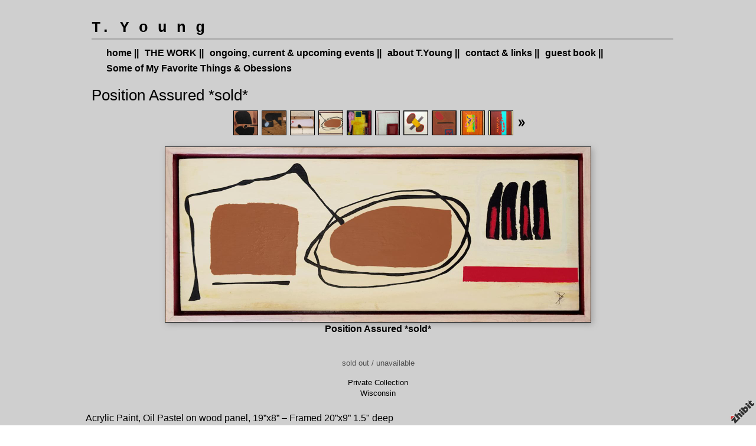

--- FILE ---
content_type: text/html;charset=utf-8
request_url: http://www.tyoung.info/open-series-wood/position-assured-sold
body_size: 4645
content:
<!DOCTYPE HTML PUBLIC "-//W3C//DTD HTML 4.01 Transitional//EN" "http://www.w3.org/TR/html4/loose.dtd"><html><head><script type="text/javascript">document.cookie="TZ="+(new Date()).getTimezoneOffset()+";path=/";if(window.screen){document.cookie="Screen="+window.screen.width+"x"+window.screen.height+";path=/";}document.cookie="PixelRatio="+((window.devicePixelRatio===undefined)?1:window.devicePixelRatio)+";path=/";</script><title>Position Assured *sold* - T.  Y o u n g</title><link type="text/css" rel=stylesheet href="/res/responsive.css?v=1765039307"><link type="text/css" rel=stylesheet href="/style.css?v=1765039518"><meta http-equiv="Content-type" content="text/html; charset=UTF-8"><meta name="viewport" content="width=device-width, initial-scale=1.0"><meta name="apple-mobile-web-app-capable" content="yes"><link rel="apple-touch-icon" sizes="114x114" href="/apple-touch-icon-114x114.png"><link rel="apple-touch-icon" sizes="120x120" href="/apple-touch-icon-120x120.png"><link rel="apple-touch-icon" sizes="144x144" href="/apple-touch-icon-144x144.png"><link rel="apple-touch-icon" sizes="152x152" href="/apple-touch-icon-152x152.png"><link rel="apple-touch-icon" sizes="180x180" href="/apple-touch-icon-180x180.png"><meta name=description content="Private Collection Wisconsin
Acrylic Paint, Oil Pastel on wood panel, 19&#8221;x8&#8221; &#8211;Framed 20&#8221;x9&#8221; 1.5&#34; deep "><meta property="og:description" content="Private Collection Wisconsin
Acrylic Paint, Oil Pastel on wood panel, 19&#8221;x8&#8221; &#8211;Framed 20&#8221;x9&#8221; 1.5&#34; deep "><meta property="og:title" content="Position Assured *sold*"><link rel="image_src" href="http://www.tyoung.info/image/e9f47386-02da990418-43cfd602-i-0/Position-Assured-sold.jpg"><meta property="og:image" content="http://www.tyoung.info/image/e9f47386-02da990418-43cfd602-i-0/Position-Assured-sold.jpg"><meta property="og:image:width" content="300"><meta property="og:image:height" content="225"><meta property="og:type" content="website"><meta property="og:url" content="http://www.tyoung.info/open-series-wood/position-assured-sold"><meta name=copyright content="Copyright &#169; 2026, Zhibit LLC"><meta name=keywords content="art, Visual arts, Printmaking, artist, United States, Minnesota, abstract, Zhibit.org, Painting, Photography, Mixed media, online gallery, Minneapolis"><meta http-equiv="Content-Language" content="en-US"><script type="text/javascript" src="/res/head.js?v=1765039307"></script></head><body><table id=fullbody cellspacing=0 cellpadding=0 class=Table100><tr height=0><td><noscript><div>JavaScript must be enabled for proper operation of this website</div></noscript></td></tr><tr height="100%" valign=top><td><div id="bg" class=""><div id=bg_BGX><div id=bg_Pad align=left><div class=madjust><div id="pg" class=""><div id=pg_BGX><div id=pg_Pad align=left><table cellspacing=0 cellpadding=0 class=Table100><tr valign=top height="0%"><td><div id="hdr" class=""><div id=hdr_BGX><div id=hdr_Pad align=left><div id="tb" class=""><div id=tb_BGX><div id=tb_Pad align=right></div></div></div><div id="bnr" class=" mhide monly"><div id=bnr_Pad align=center></div></div><div id="ttl" class=""><div id="ttl_Mgn"><div id=ttl_Pad align=left><table width="100%" cellspacing=0 cellpadding=0><tr valign=middle><td width="100%" align=left><span class=SiteTitle><a class=Silent href="/">T.  Y o u n g</a></span></td><td width="1%">&nbsp;</td><td valign=top width="1%" class="rigid monly"><img src="/res/blank.gif" width=48 height=48 id=mobilemenutoggler onclick=toggleMobileMenu()></td></tr></table></div></div></div><div id="mmn" class=" mhide monly"><div id=mmn_Pad align=left><table class=Como_Bar width="100%"><tr valign=top><td width="1%" class="Como_Img rigid"><img src="/res/layout/circledarrow-right.png?i*mb=000000" alt="" width=16 height=16></td><td colspan=2 class=Como_Big width="99%"><a class="Menu" href="/">home ||</a></td></tr><tr valign=top><td width="1%" class="Como_Img rigid"><img src="/res/layout/circledarrow-down.png?i*mb=000000" alt="" width=16 height=16></td><td colspan=2 class=Como_Big width="99%"><a class="Menu MenuExp" href="/galleries">THE WORK ||</a></td></tr><tr><td width="1%"></td><td width="1%">&nbsp;&nbsp;</td><td width="98%"><a class="Menu" href="/edges-2023-to-current">Edges - 2023 to Current</a></td></tr><tr><td width="1%"></td><td width="1%">&nbsp;&nbsp;</td><td width="98%"><a class="Menu" href="/series-same-title-different-story">Series: Same title, different story</a></td></tr><tr><td width="1%"></td><td width="1%">&nbsp;&nbsp;</td><td width="98%"><a class="Menu" href="/arizona-landscape">Arizona Landscape</a></td></tr><tr><td width="1%"></td><td width="1%">&nbsp;&nbsp;</td><td width="98%"><a class="Menu" href="/defining-edges-2022">Defining Edges 2022</a></td></tr><tr><td width="1%"></td><td width="1%">&nbsp;&nbsp;</td><td width="98%"><a class="Menu" href="/continuing-the-line-2021">Continuing the Line2021</a></td></tr><tr><td width="1%"></td><td width="1%">&nbsp;&nbsp;</td><td width="98%"><a class="Menu" href="/evolvingstructures2020">EvolvingStructures2020</a></td></tr><tr><td width="1%"></td><td width="1%">&nbsp;&nbsp;</td><td width="98%"><a class="Menu" href="/reboot-2019">Reboot2019</a></td></tr><tr><td width="1%"></td><td width="1%">&nbsp;&nbsp;</td><td width="98%"><a class="Menu" href="/open-series-canvas-pre2019">CANVAS abstraction - Pre2019</a></td></tr><tr><td width="1%"></td><td width="1%">&nbsp;&nbsp;</td><td width="98%"><a class="Menu MenuSel" href="/open-series-wood">WOOD abstraction - Pre2019</a></td></tr><tr><td width="1%"></td><td width="1%">&nbsp;&nbsp;</td><td width="98%"><a class="Menu" href="/open-series-paper">Originals on PAPER</a></td></tr><tr><td width="1%"></td><td width="1%">&nbsp;&nbsp;</td><td width="98%"><a class="Menu" href="/series-nick-drake-five-leaves-left-2008">Series: Nick Drake - Five Leaves Left (2008)</a></td></tr><tr><td width="1%"></td><td width="1%">&nbsp;&nbsp;</td><td width="98%"><a class="Menu" href="/rubine-red-art-gallery">Rubine Red Art Gallery</a></td></tr><tr><td width="1%"></td><td width="1%">&nbsp;&nbsp;</td><td width="98%"><a class="Menu" href="/sold-works">SOLD works</a></td></tr><tr><td width="1%"></td><td width="1%">&nbsp;&nbsp;</td><td width="98%"><a class="Menu" href="/interlude">Interlude</a></td></tr><tr valign=top><td width="1%" class="Como_Img rigid"><img src="/res/layout/circledarrow-right.png?i*mb=000000" alt="" width=16 height=16></td><td colspan=2 class=Como_Big width="99%"><a class="Menu" href="/ongoing-current-upcoming-events">ongoing, current &#38; upcoming events ||</a></td></tr><tr valign=top><td width="1%" class="Como_Img rigid"><img src="/res/layout/circledarrow-down.png?i*mb=000000" alt="" width=16 height=16></td><td colspan=2 class=Como_Big width="99%"><a class="Menu" href="/about">about T.Young ||</a></td></tr><tr><td width="1%"></td><td width="1%">&nbsp;&nbsp;</td><td width="98%"><a class="Menu" href="/artist-statement-current-movement-thought-how-i">Artist Statement - current movement &#38; thought-how I create</a></td></tr><tr><td width="1%"></td><td width="1%">&nbsp;&nbsp;</td><td width="98%"><a class="Menu" href="/biography-growing-up-evolving">Biography -  growing up &#38; evolving</a></td></tr><tr><td width="1%"></td><td width="1%">&nbsp;&nbsp;</td><td width="98%"><a class="Menu" href="/my-journey-in-art-from-beginning-to-current">my journey in art - from beginning to current</a></td></tr><tr><td width="1%"></td><td width="1%">&nbsp;&nbsp;</td><td width="98%"><a class="Menu" href="/other-creative-projects">Studio &#38; Other Projects</a></td></tr><tr><td width="1%"></td><td width="1%">&nbsp;&nbsp;</td><td width="98%"><a class="Menu" href="/past-exhibitions-shows-education-awards-affiliat">Past: exhibitions | shows | education | awards | affiliations</a></td></tr><tr><td width="1%"></td><td width="1%">&nbsp;&nbsp;</td><td width="98%"><a class="Menu" href="/conversations-discussions-news">Conversations, Discussions &#38; News</a></td></tr><tr valign=top><td width="1%" class="Como_Img rigid"><img src="/res/layout/circledarrow-right.png?i*mb=000000" alt="" width=16 height=16></td><td colspan=2 class=Como_Big width="99%"><a class="Menu" href="/contact">contact &#38; links ||</a></td></tr><tr valign=top><td width="1%" class="Como_Img rigid"><img src="/res/layout/circledarrow-right.png?i*mb=000000" alt="" width=16 height=16></td><td colspan=2 class=Como_Big width="99%"><a class="Menu" href="/guestbook">guest book ||</a></td></tr><tr valign=top><td width="1%" class="Como_Img rigid"><img src="/res/layout/circledarrow-right.png?i*mb=000000" alt="" width=16 height=16></td><td colspan=2 class=Como_Big width="99%"><a class="Menu" href="/some-of-my-favorite-things-and-obsessions">Some of My Favorite Things &#38; Obessions</a></td></tr></table></div></div><div id="hmn" class=" mhide"><div id="hmn_Mgn"><div id=hmn_Pad align=left><div class="row Nile_Bar" style="display:table"><div class="col-x nopadding" align=left><b><a class=Nile_Title href="/">home ||</a></b></div><div class="col-x nopadding" align=left><span class=MenuTitle onmouseover="menuShow('menuf0773bd1-00b3a09ca7-030fb7a8');" onmouseout="menuHide();"><b><a class=Nile_Title href="/galleries">THE WORK ||</a></b></span><div class=MenuBody id='menuf0773bd1-00b3a09ca7-030fb7a8' onmouseover="menuShow('menuf0773bd1-00b3a09ca7-030fb7a8');" onmouseout="menuHide();"><table class=Nile_Pop cellspacing=0 cellpadding=0><tr><td nowrap><a class=Nile_Title href="/edges-2023-to-current">Edges - 2023 to Current</a></td></tr><tr><td nowrap><a class=Nile_Title href="/series-same-title-different-story">Series: Same title, different story</a></td></tr><tr><td nowrap><a class=Nile_Title href="/arizona-landscape">Arizona Landscape</a></td></tr><tr><td nowrap><a class=Nile_Title href="/defining-edges-2022">Defining Edges 2022</a></td></tr><tr><td nowrap><a class=Nile_Title href="/continuing-the-line-2021">Continuing the Line2021</a></td></tr><tr><td nowrap><a class=Nile_Title href="/evolvingstructures2020">EvolvingStructures2020</a></td></tr><tr><td nowrap><a class=Nile_Title href="/reboot-2019">Reboot2019</a></td></tr><tr><td nowrap><a class=Nile_Title href="/open-series-canvas-pre2019">CANVAS abstraction - Pre2019</a></td></tr><tr><td nowrap><a class=Nile_Title href="/open-series-wood">WOOD abstraction - Pre2019</a></td></tr><tr><td nowrap><a class=Nile_Title href="/open-series-paper">Originals on PAPER</a></td></tr><tr><td nowrap><a class=Nile_Title href="/series-nick-drake-five-leaves-left-2008">Series: Nick Drake - Five Leaves Left (2008)</a></td></tr><tr><td nowrap><a class=Nile_Title href="/rubine-red-art-gallery">Rubine Red Art Gallery</a></td></tr><tr><td nowrap><a class=Nile_Title href="/sold-works">SOLD works</a></td></tr><tr><td nowrap><a class=Nile_Title href="/interlude">Interlude</a></td></tr></table></div></div><div class="col-x nopadding" align=left><b><a class=Nile_Title href="/ongoing-current-upcoming-events">ongoing, current &#38; upcoming events ||</a></b></div><div class="col-x nopadding" align=left><span class=MenuTitle onmouseover="menuShow('menu962843d3-00b3a09ca7-030fb7a8');" onmouseout="menuHide();"><b><a class=Nile_Title href="/about">about T.Young ||</a></b></span><div class=MenuBody id='menu962843d3-00b3a09ca7-030fb7a8' onmouseover="menuShow('menu962843d3-00b3a09ca7-030fb7a8');" onmouseout="menuHide();"><table class=Nile_Pop cellspacing=0 cellpadding=0><tr><td nowrap><a class=Nile_Title href="/artist-statement-current-movement-thought-how-i">Artist Statement - current movement &#38; thought-how I create</a></td></tr><tr><td nowrap><a class=Nile_Title href="/biography-growing-up-evolving">Biography -  growing up &#38; evolving</a></td></tr><tr><td nowrap><a class=Nile_Title href="/my-journey-in-art-from-beginning-to-current">my journey in art - from beginning to current</a></td></tr><tr><td nowrap><a class=Nile_Title href="/other-creative-projects">Studio &#38; Other Projects</a></td></tr><tr><td nowrap><a class=Nile_Title href="/past-exhibitions-shows-education-awards-affiliat">Past: exhibitions | shows | education | awards | affiliations</a></td></tr><tr><td nowrap><a class=Nile_Title href="/conversations-discussions-news">Conversations, Discussions &#38; News</a></td></tr></table></div></div><div class="col-x nopadding" align=left><b><a class=Nile_Title href="/contact">contact &#38; links ||</a></b></div><div class="col-x nopadding" align=left><b><a class=Nile_Title href="/guestbook">guest book ||</a></b></div><div class="col-x nopadding" align=left><b><a class=Nile_Title href="/some-of-my-favorite-things-and-obsessions">Some of My Favorite Things &#38; Obessions</a></b></div></div></div></div></div></div></div></div></td></tr><tr valign=top height="100%"><td><div id="ctr" class=""><div id=ctr_Pad align=center><div id="body" class=""><div id=body_Pad align=left><div id="pgttl" class=""><div id="pgttl_Mgn"><div id=pgttl_Pad align=left><h1>Position Assured *sold*</h1></div></div></div><div id="cont" class=""><div id=cont_Pad align=center><div style='min-height:550px;text-align:left;'><table cellspacing=0 cellpadding=3 align=center><tr valign=middle><td align=right></td><td align=center><a class=ArtLink href="/open-series-wood/the-art-of-tack-full-discretion"><img border=0 src="http://www.tyoung.info/image/7a302367-065580f9f4-43cfd602-t-5/The-Art-of-Tack-Full-Discretion.jpg" width=40 alt="The Art of Tack-Full Discretion" title="The Art of Tack-Full Discretion"></a></td><td align=center><a class=ArtLink href="/open-series-wood/blue-bonnet"><img border=0 src="http://www.tyoung.info/image/6b82f78a-0655d726ec-43cfd602-t-0/Blue-Bonnet.jpg" width=40 alt="Blue Bonnet" title="Blue Bonnet"></a></td><td align=center><a class=ArtLink href="/open-series-wood/dusk-to-dawn"><img border=0 src="http://www.tyoung.info/image/64825eed-0655d83ecb-43cfd602-t-0/Dusk-to-Dawn.jpg" width=40 alt="Dusk to Dawn" title="Dusk to Dawn"></a></td><td align=center><a class=ArtLink href="/open-series-wood/position-assured-sold"><img border=0 src="http://www.tyoung.info/image/e9f47386-02da990418-43cfd602-t-0/Position-Assured-sold.jpg" width=40 alt="Position Assured *sold*" title="Position Assured *sold*"></a></td><td align=center><a class=ArtLink href="/open-series-wood/take-these-thoughts-and-send-them-down"><img border=0 src="http://www.tyoung.info/image/f571213c-01c372e26b-42f0c202-t-2/Take-these-thoughts-and-send-them-down.jpg" width=40 alt="Take these thoughts and send them down" title="Take these thoughts and send them down"></a></td><td align=center><a class=ArtLink href="/open-series-wood/i-just-want-to-sit-in-quiet"><img border=0 src="http://www.tyoung.info/image/75fd96d2-0033a6a6f7-42f0c202-t-2/I-just-want-to-sit-in-quiet.jpg" width=40 alt="I just want to sit in quiet" title="I just want to sit in quiet"></a></td><td align=center><a class=ArtLink href="/open-series-wood/as-if"><img border=0 src="http://www.tyoung.info/image/4773f2f5-01e2ed0410-42f0c202-t-4/As-If.jpg" width=40 alt="As If" title="As If"></a></td><td align=center><a class=ArtLink href="/open-series-wood/in-my-shadow"><img border=0 src="http://www.tyoung.info/image/4c0141dd-02b6ae18fa-42f0c202-t-0/In-my-shadow.jpg" width=40 alt="In my shadow" title="In my shadow"></a></td><td align=center><a class=ArtLink href="/open-series-wood/untitled-sold"><img border=0 src="http://www.tyoung.info/image/1ef22772-002916a7f9-42f0c202-t-4/untitled-sold.jpg" width=40 alt="untitled *sold*" title="untitled *sold*"></a></td><td align=center><a class=ArtLink href="/open-series-wood/untitled-sold-3"><img border=0 src="http://www.tyoung.info/image/ef72f3f3-0029161c23-42f0c202-t-7/untitled-sold.jpg" width=40 alt="untitled *sold*" title="untitled *sold*"></a></td><td align=left><a href="/open-series-wood/untitled-sold-2"><img src="/res/layout/arrows-right.png?i*mb=000000" alt="Next" hoversrc="/res/layout/arrows-right.png?i*mb=000000" width=16 height=16><img class=ImgPreload src="/res/layout/arrows-right.png?i*mb=000000" alt=""></a></td></tr></table><p><div align=center><span class="ArtLink ArtShadowBox"><script type="text/javascript">document.write('<div style="display:table;background:url(\'http://www.tyoung.info/image/e9f47386-02da990418-43cfd602-m-0/Position-Assured-sold.jpg\');background-size:contain;" disabled=1 inert=1 oncontextmenu="return false;"><img border=0 src="http://www.tyoung.info/image/e9f47386-02da990418-43cfd602-m-0/Position-Assured-sold.jpg" width=720 style="visibility:hidden;" alt="Position Assured *sold*" title="Position Assured *sold*" disabled=1 inert=1 oncontextmenu="return false;"></div>');</script></span><br><span class=TextTitle>Position Assured *sold*</span><p><br><small class=Faded>sold out / unavailable</small></div><p><div align=center><sub>Private Collection</sub></div><div align=center><sub>Wisconsin</sub></div><div align=left><br></div><div align=left>Acrylic Paint, Oil Pastel on wood panel, 19&#8221;x8&#8221; &#8211; Framed 20&#8221;x9&#8221; 1.5&#34; deep</div><p><div class=DashedLine>&nbsp;</div><br><div class=row><div class="col-2 col-4m"><span class=AddThis><div class="addthis_toolbox addthis_default_style "><a class="addthis_counter addthis_pill_style"></a></div><script type="text/javascript">var addthis_config={username: "zhibit", ui_header_color: "#4c4c4c", ui_header_background: "#f2f2f2", ui_language: "en", ui_cobrand: "Zhibit.org"};</script><script type="text/javascript" src="//s7.addthis.com/js/300/addthis_widget.js#pubid=zhibit" async></script></span></div></div><br><small class=Faded>Be the first to <a rel=nofollow class=Faded href="javascript:nothing();" onclick="ajaxInsertHTML('/inlinecomment?tt=a&#38;id=00af9b80-02da99016b-43cfd602','cmtbox0');this.parentNode.style.display='none';return false;">post a comment</a>.</small><div id=cmtbox0></div><br></div></div></div></div></div></div></div></td></tr><tr valign=top height="0%"><td><div id="ftr" class=""><div id="ftr_Mgn"><div id=ftr_Pad align=left><div class="Small Silent"><div align=center><a href=/>home ||</a> | <a href=/galleries>THE WORK ||</a> | <a href=/ongoing-current-upcoming-events>ongoing, current &#38; upcoming events ||</a> | <a href=/about>about T.Young ||</a> | <a href=/contact>contact &#38; links ||</a> | <a href=/guestbook>guest book ||</a> | <a href=/some-of-my-favorite-things-and-obsessions>Some of My Favorite Things &#38; Obessions</a></div><br><div align=center>&nbsp;<a class=NOBR href="/profile/tyoungart">T. Young</a> &#8226; <span class=NOBR><a href="http://www.zhibit.org/america/united-states/minnesota/minneapolis">Minneapolis</a>, <a href="http://www.zhibit.org/america/united-states/minnesota">MN</a></span> &#8226; <span class=NOBR>651 270 3455</span></div><div align=center><a class=NOBR rel=nofollow href="http://www.zhibit.org/">Artist website by Zhibit.org</a> &#8226; <nobr>Copyright &#169; 2026</nobr> &#8226; <a class=NOBR rel=nofollow href="http://www.zhibit.org/terms">Terms of use</a> &#8226; <a class=NOBR rel=nofollow href="http://www.zhibit.org/privacy">Privacy policy</a></div><br><a href="/rss">RSS</a> | <a href="/sitemap">Sitemap</a></div><a rel=nofollow id=logoband href="http://www.zhibit.org/"></a><img class=ImgPreload src="/res/logoband.png" alt=""></div></div></div></td></tr></table></div></div></div></div></div></div></div></td></tr></table><script type="text/javascript" src="/res/master.js?v=1765039307"></script><script type="text/javascript" src="/res/view.js?v=1765039307"></script><script type="text/javascript" defer>view_openExternalLinksInNewWindow("www.zhibit.org");</script><div class=NoShow><script>(function(i,s,o,g,r,a,m){i['GoogleAnalyticsObject']=r;i[r]=i[r]||function(){(i[r].q=i[r].q||[]).push(arguments)},i[r].l=1*new Date();a=s.createElement(o),m=s.getElementsByTagName(o)[0];a.async=1;a.src=g;m.parentNode.insertBefore(a,m)})(window,document,'script','https://www.google-analytics.com/analytics.js','ga');ga('create','UA-36353045-2','auto',{'name':'z0'});ga('z0.send','pageview');</script></div><div class=NoShow><script async src="https://www.googletagmanager.com/gtag/js?id=G-DLNGQF46V6"></script><script>window.dataLayer = window.dataLayer || [];function gtag(){dataLayer.push(arguments);}gtag('js', new Date());gtag('config', 'G-DLNGQF46V6');</script></div></body></html>

--- FILE ---
content_type: text/css;charset=utf-8
request_url: http://www.tyoung.info/style.css?v=1765039518
body_size: 3631
content:
.Menu {text-decoration: none;}
.CartCombo {font-size: 80%;}
SMALL, .Small {font-size: 80%;}
#bg A.Faded, #bg  .Faded A {color: #c3c3c3;}
.ArtLink {display: inline-block;border-width: 1px;background: white;}
.EditLink IMG {position:relative;display:inline-block;left:-26px;top:-16px;filter:alpha(opacity=75);opacity:.75;}
A.ArtLink:hover {borde-width: 1px;}
#logoband:hover {filter:alpha(opacity=100);opacity:1;}
.DashedLine {border-bottom-style: dashed;border-bottom-width: 1px;padding-bottom: 2px;width: 100%;}
#bg .InputBox {border: solid 1px #ffffff;background-color: #545454;}
[align=center] {text-align:center;}
* {box-sizing:border-box;word-wrap: break-word;}
.FlatButton {padding-left: 10px;padding-right: 10px;cursor: hand;cursor: pointer;border: none;background: url('../res/half-light-25.png') repeat-x top left;background-size: 1px 100%;border-radius: 6px;}
#bg #tbxlate TABLE {border: solid 1px #ffffff;background-color: #545454;}
.FlatButton:hover {text-decoration: underline;}
#logoband[dir=rtl] {left: 0px;right: none;-moz-transform:rotate(90deg);-webkit-transform:rotate(90deg);transform:rotate(90deg);}
.CheckBox {padding-left: 2px;padding-right: 2px;}
#tbsearch {border-radius:8px;width: 70px;border: none;padding: 1px 20px 1px 4px;background-repeat: no-repeat;background-position: center right;}
#bg A:hover, #bg 		
A.Silent:hover, #bg 
.Silent A:hover {color: #cccccc;}
#bg SELECT, #bg OPTION {background-color: #545454;}
.Menu:hover {text-decoration: none;}
A {text-decoration: underline;}
.Nile_Pop A {min-width: 150px;}
#bg .CartTable {border-right: solid 1px #ffffff;border-top: solid 1px #ffffff;}
#bg A.Silent, #bg 
.Silent A {color: #ffffff;}
A.Nile_Title:hover {text-decoration: none;}
#bg .Menu {color: #ffffff !important;}
.EditLink IMG:hover {filter:alpha(opacity=100);opacity:1;}
P {margin-top: 1em;}
[align=right] {text-align:right;}
[align=left] > * {margin-right:auto;}
#bg #tbxlate A:hover {color: #cccccc;}
.NOBR {white-space: nowrap;}
#bg .Menu:hover {color: #cccccc !important;}
#bg .LeftNavBracket {border: solid 1px #ffffff;border-right: 0px;}
#bg .RightNavBracket {border: solid 1px #ffffff;border-left: 0px;}
.Nile_Pop {display: block;margin-top: 1px;min-width: 150px;}
#bg  {width:100%;height:100%;}
#bg #mobilemenutoggler {background-image: url('../res/layout/mobilemenu.png?i*mr=ffffff');}
#bg .MenuSel, #bg 
.MenuExp {color: #cccccc !important;}
#bg .Captcha {border: solid 1px #ffffff;background-color: #545454;}
#bg .CartCombo {border: solid 1px #ffffff;}
INPUT,TEXTAREA,SELECT {font-size: inherit;font-family: inherit;resize:none;color: inherit;}
#bg .Faded {color: #c3c3c3;}
.Table100 {height:100%;width:100%;}
#bg .CartTableCell {border-left: solid 1px #ffffff;border-bottom: solid 1px #ffffff;background-color: #696969;}
#bg #bg_Pad {display:table;height:100%;width:100%;margin:0px auto;font-size:100%;color:#ffffff;}
.CartEmptyMessage {border-bottom: 0px;padding: 16pt;vertical-align: center;text-align: center;}
[align=center] > * {margin-left:auto;margin-right:auto;}
NOSCRIPT DIV {color: white;font-weight:bold;background:red;padding:3px;text-align:center;}
.ZoomMessage {display: none;text-align: center;}
LI {padding-bottom: 1pt;}
#tbxlate A:hover {text-decoration: none;}
PRE {margin: 0px;white-space:pre-wrap;}
#bg A.Nile_Title:hover {color: #696969 !important;background-color: #cccccc !important;}
.xNile_Bar {margin-left: -5px;margin-right: -5px;}
#bg .CartEmptyMessage {background-color: #696969;border: solid 1px #ffffff;}
HTML {height:100%;}
#bg .ArtShadowBox {box-shadow: 3px 3px 10px #545454;padding: 0px;background-color: #696969;}
.SiteSubtitle {font-size: 120%;font-weight: bold;margin: 0px;padding: 0px;}
#bg .ArtLink {border-style: solid;border-color: #ffffff;}
#bg .ComboSeparator {border: solid 1px #ffffff;}
.NoShow {display: none;}
#bg .DashedLine {border-bottom-color: #545454;}
.ImgPreload {position: absolute;top: -10000px;left: -10000px;visibility: hidden;}
#bg A.Faded:hover, #bg 
.Faded A:hover, #bg 
.Silent A.Faded:hover, #bg 
.Silent .Faded A:hover, #bg 
.Faded .Silent A:hover, #bg 
.Faded A.Silent:hover {color: #a4a4a4;}
#mobilemenutoggler {background-repeat: no-repeat;background-position: center center;background-size: contain;}
IMG {border: 0px;}
#bg .Warning {color: #696969;background-color: #cccccc;}
#bg .TextTitle {color: #cccccc;font-size: 100%;}
#bg .FlatButton {background-color: #cccccc;color: #696969;}
.GreyLine {border-bottom-style: solid;border-bottom-width: 2px;padding-bottom: 2px;width: 100%;}
.TextTitle {text-decoration: none;font-weight: bold;}
#tbsearch:focus {width: 150px;}
#bg #bg_BGX {display:table;height:100%;width:100%;background-color:#696969;}
#logoband {z-index:100;position: fixed !important;position: absolute;bottom: 0px;right: 0px;cursor: hand;cursor: pointer;background: url('../res/logoband.png') no-repeat top left;filter:alpha(opacity=75);opacity:.75;width: 48px;height: 48px;background-size: 48px 48px;}
[align=left] {text-align:left;}
BODY {height:100%;margin: 0px;font-size: 12pt;line-height: 1.4;font-family: Helvetica Neue,Helvetica,Arial,Sans-Serif;}
#bg .GreyLine {border-bottom-color: #545454;}
#bg .FormHdr {color: #cccccc;}
#bg .Nile_Pop {background: rgba(105,105,105,0.95);border: solid 1px #545454;}
A.TextTitle:hover {text-decoration: underline;}
.FormHdr {font-weight: bold;}
#bg #tbxlate A {color: #ffffff;}
#tbxlate A {text-decoration: none;}
#bg .Silent A.Faded, #bg 
.Silent .Faded A, #bg 
.Faded .Silent A, #bg 
.Faded A.Silent {color: #c3c3c3;}
.MenuBody {position: absolute;display: none;z-index: 90;}
#bg HR {border: solid 1px #ffffff;}
#bg A {color: #ffffff;}
.ButtonRound {border-radius: 6px;padding-left: 10px;padding-right: 10px;}
.InputBox {padding-left: 2px;padding-right: 2px;}
A.Silent,
.Silent A {text-decoration: none;}
#bg #tbsearch {border: solid 1px #c3c3c3;color: #ffffff;background-image: url('../res/layout/searchinsitego.png?i*mb=ffffff');background-color: #696969;}
[align=right] > * {margin-left:auto;}
BIG {font-size: 120%;}
#bg A.Nile_Title {color: #ffffff !important;}
FORM {margin: 0px;}
H1 {padding: 0px;margin: 0px;font-weight: normal;font-size: 160%;}
.AddThis {font-size: 8pt;font-family: arial;}
H2 {padding: 0px;margin: 0px;font-weight: normal;font-size: 140%;}
NOSCRIPT {display:block;width:100%;}
#bg .Error {color: #696969;background-color: #cccccc;}
.EditLink {position:absolute;}
#bg A.ArtLink:hover {border-style: solid;border-color: #cccccc;}
.Captcha {margin-bottom: 4px;}
#bg .Info {color: #ffffff;background-color: #545454;}
.SiteTitle {font-size: 160%;font-weight: bold;padding: 2px 0px 2px 0px;}
#bg #bg_Mgn {display:table;height:100%;width:100%;}
A.Nile_Title {text-decoration: none;white-space: nowrap;display: block;padding: 2px;padding-left: 5px;padding-right: 5px;}
#pg .Faded {color: #525252;}
#pg .ComboSeparator {border: solid 1px #000000;}
#pg .TextTitle {color: #000000;}
#pg HR {border: solid 1px #000000;}
#pg A.Faded:hover, #pg 
.Faded A:hover, #pg 
.Silent A.Faded:hover, #pg 
.Silent .Faded A:hover, #pg 
.Faded .Silent A:hover, #pg 
.Faded A.Silent:hover {color: #525252;}
#pg #pg_Pad {display:table;height:100%;width:100%;margin:0px auto;max-width:1000px;color:#000000;}
#pg #pg_BGX {display:table;height:100%;width:100%;background-color:#cfcfcf;}
#pg #pg_Mgn {display:table;height:100%;width:100%;}
#pg A.Nile_Title {color: #000000 !important;}
#pg A.Nile_Title:hover {color: #cfcfcf !important;background-color: #000000 !important;}
#pg  {width:100%;height:100%;}
#pg .ArtLink {border-style: solid;border-color: #000000;}
#pg A {color: #666666;}
#pg .Error {color: #cfcfcf;background-color: #000000;}
#pg .ArtShadowBox {box-shadow: 3px 3px 10px #a5a5a5;padding: 0px;background-color: #cfcfcf;}
#pg .CartTableCell {border-left: solid 1px #000000;border-bottom: solid 1px #000000;background-color: #cfcfcf;}
#pg .Nile_Pop {background: rgba(207,207,207,0.95);border: solid 1px #a5a5a5;}
#pg .LeftNavBracket {border: solid 1px #000000;border-right: 0px;}
#pg .InputBox {border: solid 1px #000000;background-color: #a5a5a5;}
#pg .Silent A.Faded, #pg 
.Silent .Faded A, #pg 
.Faded .Silent A, #pg 
.Faded A.Silent {color: #525252;}
#pg .Captcha {border: solid 1px #000000;background-color: #a5a5a5;}
#pg .DashedLine {border-bottom-color: #a5a5a5;}
#pg #tbsearch {border: solid 1px #525252;color: #000000;background-image: url('../res/layout/searchinsitego.png?i*mb=000000');background-color: #cfcfcf;}
#pg A:hover, #pg 		
A.Silent:hover, #pg 
.Silent A:hover {color: #000000;}
#pg A.ArtLink:hover {border-style: solid;border-color: #000000;}
#pg #tbxlate TABLE {border: solid 1px #000000;background-color: #a5a5a5;}
#pg .MenuSel, #pg 
.MenuExp {color: #000000 !important;}
#pg #tbxlate A {color: #000000;}
#pg .RightNavBracket {border: solid 1px #000000;border-left: 0px;}
#pg .Menu:hover {color: #000000 !important;}
#pg .CartTable {border-right: solid 1px #000000;border-top: solid 1px #000000;}
#pg .Menu {color: #000000 !important;}
#pg .Info {color: #000000;background-color: #a5a5a5;}
#pg .Warning {color: #cfcfcf;background-color: #000000;}
#pg .CartEmptyMessage {background-color: #cfcfcf;border: solid 1px #000000;}
#pg SELECT, #pg OPTION {background-color: #a5a5a5;}
#pg A.Faded, #pg  .Faded A {color: #909090;}
#pg .FormHdr {color: #000000;}
#pg .FlatButton {background-color: #000000;color: #cfcfcf;}
#pg #mobilemenutoggler {background-image: url('../res/layout/mobilemenu.png?i*mr=000000');}
#pg .CartCombo {border: solid 1px #000000;}
#pg .GreyLine {border-bottom-color: #a5a5a5;}
#pg #tbxlate A:hover {color: #000000;}
#pg A.Silent, #pg 
.Silent A {color: #000000;}
#hdr .MenuSel, #hdr 
.MenuExp {color: #000000 !important;}
#hdr SELECT, #hdr OPTION {background-color: #a5a5a5;}
#hdr .ArtShadowBox {box-shadow: 3px 3px 10px #a5a5a5;padding: 0px;background-color: #cfcfcf;}
#hdr .CartCombo {border: solid 1px #000000;}
#hdr .TextTitle {color: #000000;}
#hdr .CartTableCell {border-left: solid 1px #000000;border-bottom: solid 1px #000000;background-color: #cfcfcf;}
#hdr .Faded {color: #525252;}
#hdr A.ArtLink:hover {border-style: solid;border-color: #000000;}
#hdr .FlatButton {background-color: #000000;color: #cfcfcf;}
#hdr .Silent A.Faded, #hdr 
.Silent .Faded A, #hdr 
.Faded .Silent A, #hdr 
.Faded A.Silent {color: #525252;}
#hdr  {width:100%;height:auto;}
#hdr #mobilemenutoggler {background-image: url('../res/layout/mobilemenu.png?i*mr=000000');}
#hdr .Nile_Pop {background: rgba(207,207,207,0.95);border: solid 1px #a5a5a5;}
#hdr .Info {color: #000000;background-color: #a5a5a5;}
#hdr .Menu:hover {color: #000000 !important;}
#hdr .ComboSeparator {border: solid 1px #000000;}
#hdr .ArtLink {border-style: solid;border-color: #000000;}
#hdr #tbxlate TABLE {border: solid 1px #000000;background-color: #a5a5a5;}
#hdr .LeftNavBracket {border: solid 1px #000000;border-right: 0px;}
#hdr .Menu {color: #000000 !important;}
#hdr A.Nile_Title {color: #000000 !important;}
#hdr .DashedLine {border-bottom-color: #a5a5a5;}
#hdr #hdr_Mgn {display:table;height:100%;width:100%;}
#hdr A:hover, #hdr 		
A.Silent:hover, #hdr 
.Silent A:hover {color: #000000;}
#hdr .CartTable {border-right: solid 1px #000000;border-top: solid 1px #000000;}
#hdr #hdr_Pad {display:table;height:100%;width:100%;margin:0px auto;color:#000000;}
#hdr #hdr_BGX {display:table;height:100%;width:100%;background-color:#cfcfcf;}
#hdr .Error {color: #cfcfcf;background-color: #000000;}
#hdr #tbxlate A {color: #000000;}
#hdr .RightNavBracket {border: solid 1px #000000;border-left: 0px;}
#hdr #tbxlate A:hover {color: #000000;}
#hdr A.Silent, #hdr 
.Silent A {color: #000000;}
#hdr .FormHdr {color: #000000;}
#hdr .CartEmptyMessage {background-color: #cfcfcf;border: solid 1px #000000;}
#hdr A.Faded:hover, #hdr 
.Faded A:hover, #hdr 
.Silent A.Faded:hover, #hdr 
.Silent .Faded A:hover, #hdr 
.Faded .Silent A:hover, #hdr 
.Faded A.Silent:hover {color: #525252;}
#hdr A.Faded, #hdr  .Faded A {color: #909090;}
#hdr .InputBox {border: solid 1px #000000;background-color: #a5a5a5;}
#hdr HR {border: solid 1px #000000;}
#hdr .GreyLine {border-bottom-color: #a5a5a5;}
#hdr .Captcha {border: solid 1px #000000;background-color: #a5a5a5;}
#hdr #tbsearch {border: solid 1px #525252;color: #000000;background-image: url('../res/layout/searchinsitego.png?i*mb=000000');background-color: #cfcfcf;}
#hdr A {color: #666666;}
#hdr A.Nile_Title:hover {color: #cfcfcf !important;background-color: #000000 !important;}
#hdr .Warning {color: #cfcfcf;background-color: #000000;}
#tb .ComboSeparator {border: solid 1px #000000;}
#tb #tbxlate A:hover {color: #000000;}
#tb A.Nile_Title {color: #000000 !important;}
#tb .RightNavBracket {border: solid 1px #000000;border-left: 0px;}
#tb .Faded {color: #525252;}
#tb #tbsearch {border: solid 1px #525252;color: #000000;background-image: url('../res/layout/searchinsitego.png?i*mb=000000');background-color: #cfcfcf;}
#tb .ArtShadowBox {box-shadow: 3px 3px 10px #a5a5a5;padding: 0px;background-color: #cfcfcf;}
#tb .Menu:hover {color: #000000 !important;}
#tb .ArtLink {border-style: solid;border-color: #000000;}
#tb .FormHdr {color: #000000;}
#tb .Menu {color: #000000 !important;}
#tb A {color: #666666;}
#tb .CartTable {border-right: solid 1px #000000;border-top: solid 1px #000000;}
#tb .CartTableCell {border-left: solid 1px #000000;border-bottom: solid 1px #000000;background-color: #cfcfcf;}
#tb #tb_Mgn {display:table;height:100%;width:100%;}
#tb .DashedLine {border-bottom-color: #a5a5a5;}
#tb #tb_Pad {display:table;height:100%;width:100%;margin:0px auto;padding:20px 0px 0px 0px;color:#000000;}
#tb #tb_BGX {display:table;height:100%;width:100%;background-color:#cfcfcf;}
#tb .FlatButton {background-color: #000000;color: #cfcfcf;}
#tb #mobilemenutoggler {background-image: url('../res/layout/mobilemenu.png?i*mr=000000');}
#tb #tbxlate TABLE {border: solid 1px #000000;background-color: #a5a5a5;}
#tb .CartEmptyMessage {background-color: #cfcfcf;border: solid 1px #000000;}
#tb A.ArtLink:hover {border-style: solid;border-color: #000000;}
#tb .Error {color: #cfcfcf;background-color: #000000;}
#tb .Info {color: #000000;background-color: #a5a5a5;}
#tb .LeftNavBracket {border: solid 1px #000000;border-right: 0px;}
#tb A.Silent, #tb 
.Silent A {color: #000000;}
#tb A.Nile_Title:hover {color: #cfcfcf !important;background-color: #000000 !important;}
#tb .MenuSel, #tb 
.MenuExp {color: #000000 !important;}
#tb .Nile_Pop {background: rgba(207,207,207,0.95);border: solid 1px #a5a5a5;}
#tb A.Faded:hover, #tb 
.Faded A:hover, #tb 
.Silent A.Faded:hover, #tb 
.Silent .Faded A:hover, #tb 
.Faded .Silent A:hover, #tb 
.Faded A.Silent:hover {color: #525252;}
#tb .Captcha {border: solid 1px #000000;background-color: #a5a5a5;}
#tb A.Faded, #tb  .Faded A {color: #909090;}
#tb SELECT, #tb OPTION {background-color: #a5a5a5;}
#tb HR {border: solid 1px #000000;}
#tb #tbxlate A {color: #000000;}
#tb A:hover, #tb 		
A.Silent:hover, #tb 
.Silent A:hover {color: #000000;}
#tb .InputBox {border: solid 1px #000000;background-color: #a5a5a5;}
#tb .Warning {color: #cfcfcf;background-color: #000000;}
#tb .TextTitle {color: #000000;}
#tb .CartCombo {border: solid 1px #000000;}
#tb .Silent A.Faded, #tb 
.Silent .Faded A, #tb 
.Faded .Silent A, #tb 
.Faded A.Silent {color: #525252;}
#tb .GreyLine {border-bottom-color: #a5a5a5;}
#tb  {width:100%;height:auto;}
#bnr #bnr_Mgn {display:table;height:100%;width:100%;}
#bnr .ArtLink {border-style: solid;}
#bnr #bnr_BGX {display:table;height:100%;width:100%;}
#bnr .ArtShadowBox {box-shadow: 3px 3px 10px #a5a5a5;padding: 0px;background-color: #cfcfcf;}
#bnr .RightNavBracket {border-left: 0px;}
#bnr #bnr_Pad {display:table;height:100%;width:100%;margin:0px auto;}
#bnr  {width:100%;height:auto;}
#bnr .LeftNavBracket {border-right: 0px;}
#bnr A.ArtLink:hover {border-style: solid;}
#ttl  {width:100%;height:auto;}
#ttl .LeftNavBracket {border-right: 0px;}
#ttl #ttl_Mgn {display:table;height:100%;width:100%;padding:0px 0px 10px 15px;}
#ttl #ttl_Pad {display:table;height:100%;width:100%;margin:0px auto;padding:10px 0px 0px 0px;border-bottom:2px solid #a5a5a5;font-family:Courier New;font-size:100%;}
#ttl #ttl_BGX {display:table;height:100%;width:100%;}
#ttl .ArtLink {border-style: solid;}
#ttl A.ArtLink:hover {border-style: solid;}
#ttl .RightNavBracket {border-left: 0px;}
#ttl .ArtShadowBox {box-shadow: 3px 3px 10px #a5a5a5;padding: 0px;background-color: #cfcfcf;}
#mmn #mmn_Pad {display:table;height:100%;width:100%;margin:0px auto;}
#mmn #mmn_BGX {display:table;height:100%;width:100%;}
#mmn .ArtLink {border-style: solid;}
#mmn #mmn_Mgn {display:table;height:100%;width:100%;}
#mmn .LeftNavBracket {border-right: 0px;}
#mmn .ArtShadowBox {box-shadow: 3px 3px 10px #a5a5a5;padding: 0px;background-color: #cfcfcf;}
#mmn  {width:100%;height:auto;}
#mmn A.ArtLink:hover {border-style: solid;}
#mmn .RightNavBracket {border-left: 0px;}
#hmn .LeftNavBracket {border-right: 0px;}
#hmn  {width:100%;height:auto;}
#hmn .ArtLink {border-style: solid;}
#hmn .RightNavBracket {border-left: 0px;}
#hmn #hmn_Mgn {display:table;height:100%;width:100%;padding:0px 15px 0px 35px;}
#hmn .ArtShadowBox {box-shadow: 3px 3px 10px #a5a5a5;padding: 0px;background-color: #cfcfcf;}
#hmn #hmn_Pad {display:table;height:100%;width:100%;margin:0px auto;font-size:100%;}
#hmn #hmn_BGX {display:table;height:100%;width:100%;}
#hmn A.ArtLink:hover {border-style: solid;}
#ctr #ctr_Mgn {display:table;height:100%;width:100%;}
#ctr #ctr_BGX {display:table;height:100%;width:100%;}
#ctr A.ArtLink:hover {border-style: solid;}
#ctr #ctr_Pad {display:table;height:100%;width:100%;margin:0px auto;}
#ctr .RightNavBracket {border-left: 0px;}
#ctr  {width:100%;height:100%;}
#ctr .ArtShadowBox {box-shadow: 3px 3px 10px #a5a5a5;padding: 0px;background-color: #cfcfcf;}
#ctr .LeftNavBracket {border-right: 0px;}
#ctr .ArtLink {border-style: solid;}
#navcol .LeftNavBracket {border-right: 0px;}
#navcol #navcol_Pad {display:table;height:100%;width:100%;margin:0px auto;padding:5px 5px 5px 5px;}
#navcol #navcol_BGX {display:table;height:100%;width:100%;}
#navcol #navcol_Mgn {display:table;height:100%;width:100%;}
#navcol .ArtLink {border-style: solid;}
#navcol .ArtShadowBox {box-shadow: 3px 3px 10px #a5a5a5;padding: 0px;background-color: #cfcfcf;}
#navcol  {width:100%;height:100%;}
#navcol A.ArtLink:hover {border-style: solid;}
#navcol .RightNavBracket {border-left: 0px;}
#vmn .ArtShadowBox {box-shadow: 3px 3px 10px #a5a5a5;padding: 0px;background-color: #cfcfcf;}
#vmn A.ArtLink:hover {border-style: solid;}
#vmn  {width:100%;height:auto;}
#vmn .ArtLink {border-style: solid;}
#vmn .RightNavBracket {border-left: 0px;}
#vmn #vmn_Mgn {display:table;height:100%;width:100%;}
#vmn #vmn_Pad {display:table;height:100%;width:100%;margin:0px auto;font-size:100%;}
#vmn #vmn_BGX {display:table;height:100%;width:100%;}
#vmn .LeftNavBracket {border-right: 0px;}
#body #body_Mgn {display:table;height:100%;width:100%;}
#body .RightNavBracket {border-left: 0px;}
#body #body_Pad {display:table;height:100%;width:100%;margin:0px auto;}
#body #body_BGX {display:table;height:100%;width:100%;}
#body A.ArtLink:hover {border-style: solid;}
#body  {width:100%;height:100%;}
#body .ArtLink {border-style: solid;}
#body .ArtShadowBox {box-shadow: 3px 3px 10px #a5a5a5;padding: 0px;background-color: #cfcfcf;}
#body .LeftNavBracket {border-right: 0px;}
#pgttl .RightNavBracket {border-left: 0px;}
#pgttl .ArtShadowBox {box-shadow: 3px 3px 10px #a5a5a5;padding: 0px;background-color: #cfcfcf;}
#pgttl  {width:100%;height:auto;}
#pgttl #pgttl_Mgn {display:table;height:100%;width:100%;padding:15px 0px 0px 15px;}
#pgttl #pgttl_Pad {display:table;height:100%;width:100%;margin:0px auto;}
#pgttl #pgttl_BGX {display:table;height:100%;width:100%;}
#pgttl .LeftNavBracket {border-right: 0px;}
#pgttl A.ArtLink:hover {border-style: solid;}
#pgttl .ArtLink {border-style: solid;}
#cont #cont_Mgn {display:table;height:100%;width:100%;}
#cont #cont_Pad {display:table;height:100%;width:100%;margin:0px auto;padding:5px 5px 5px 5px;}
#cont #cont_BGX {display:table;height:100%;width:100%;}
#cont A.ArtLink:hover {border-style: solid;}
#cont .ArtLink {border-style: solid;}
#cont .ArtShadowBox {box-shadow: 3px 3px 10px #a5a5a5;padding: 0px;background-color: #cfcfcf;}
#cont .LeftNavBracket {border-right: 0px;}
#cont  {width:100%;height:100%;}
#cont .RightNavBracket {border-left: 0px;}
#ftr .ArtLink {border-style: solid;}
#ftr  {width:100%;height:auto;}
#ftr A.ArtLink:hover {border-style: solid;}
#ftr .RightNavBracket {border-left: 0px;}
#ftr #ftr_Pad {display:table;height:100%;width:100%;margin:0px auto;}
#ftr #ftr_BGX {display:table;height:100%;width:100%;}
#ftr #ftr_Mgn {display:table;height:100%;width:100%;padding:0px 10px 20px 10px;}
#ftr .LeftNavBracket {border-right: 0px;}
#ftr .ArtShadowBox {box-shadow: 3px 3px 10px #a5a5a5;padding: 0px;background-color: #cfcfcf;}


--- FILE ---
content_type: text/plain
request_url: https://www.google-analytics.com/j/collect?v=1&_v=j102&a=533251800&t=pageview&_s=1&dl=http%3A%2F%2Fwww.tyoung.info%2Fopen-series-wood%2Fposition-assured-sold&ul=en-us%40posix&dt=Position%20Assured%20*sold*%20-%20T.%20Y%20o%20u%20n%20g&sr=1280x720&vp=1280x720&_u=IEBAAEABAAAAACAAI~&jid=1804747660&gjid=1998484998&cid=1160891643.1769029657&tid=UA-36353045-2&_gid=919050813.1769029657&_r=1&_slc=1&z=1349233939
body_size: -449
content:
2,cG-88MZQVFPLH